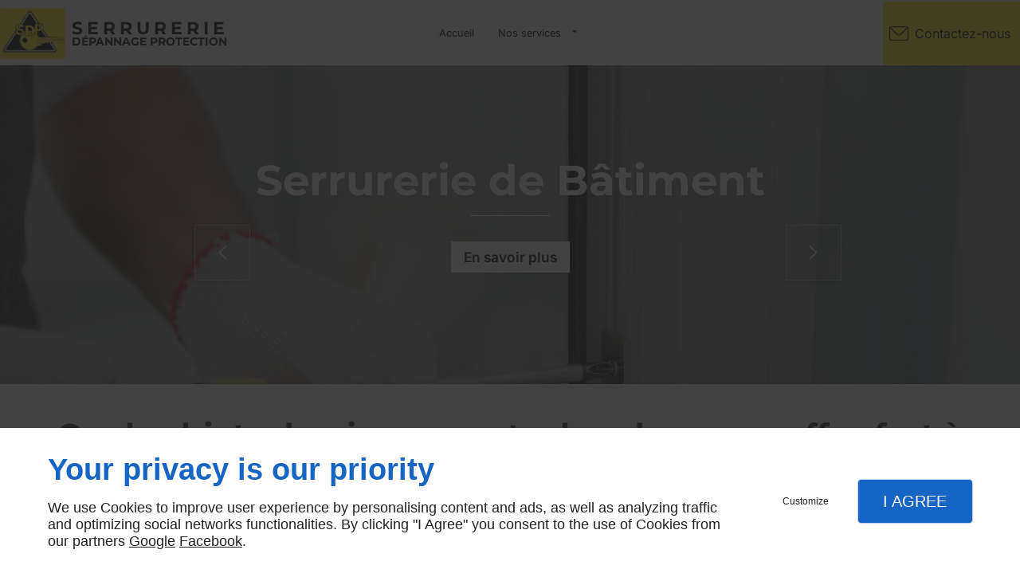

--- FILE ---
content_type: text/html; charset=utf-8
request_url: https://www.sdpcaraibes.com/objets-devriez-vous-stocker-coffre-fort-domicile.php
body_size: 7873
content:
<!DOCTYPE html>
<html class="no-js" lang="fr"><head><meta charset="utf-8" /><meta name="viewport" content="width=device-width, initial-scale=1.0" /><meta lang="" name="keywords" content="Coffre-fort Guadeloupe,Coffre-fort Guyane,Coffre-fort Martinique,Serrurier bâtiment Guadeloupe,Serrurier bâtiment Guyane,Serrurier bâtiment Martinique" /><meta lang="" name="description" content="Quels objets devriez-vous stocker dans un coffre-fort à domicile ? Serrurerie Dépannage Protection en Guadeloupe vous répond."  /><meta name="robots" content="index, follow" /><title>Quels objets devriez-vous stocker dans un coffre-fort à domicile ? Guadeloupe - Serrurerie Dépannage Protection</title> <script>
(function (adwordsId, adwordsLabel) {
function callTracking(event) {
var link = event.currentTarget;
try {
Epeius.addModule({trackerId: 'ga4', id: 'ga4_ct'});
Epeius.addModule({
trackerId: 'gaw',
id: 'gaw_ct',
config: {key: adwordsId, label: adwordsLabel}
});
} catch (e) {
console.warn("Error with call-tracking !", e);
}
console.log('call-tracking');
var req = new XMLHttpRequest();
req.addEventListener("load", function () {
window.location.href = link.href;
});
req.open("GET", "/lnk-ct.json");
req.send();
event.stopImmediatePropagation();
event.preventDefault();
return false;
}
window.addEventListener('load', function () {
var calltrackingLinks = document.querySelectorAll("a[href^=tel]");
for (var i = 0; i < calltrackingLinks.length; i++) {
calltrackingLinks[i].addEventListener("click", callTracking);
}
});
})('', '')
</script>
 <!--[if lt IE 9]>
<script src="/AMBIANCE_FGAE69S3HH_Handy-service-grid/js/vendor/html5shiv.min.js"></script>
<![endif]-->
<link href="/css/ambiance.min.css?v=1758176453" rel="stylesheet" type="text/css" /><link href="/css/styles.PAGE_E5U6H9EIWM.min.css?v=1758181441" rel="stylesheet" type="text/css" /><link href="/favicon-120x120.png" sizes="120x120" rel="apple-touch-icon" /><link href="/favicon-152x152.png" sizes="152x152" rel="apple-touch-icon" /><link href="/favicon-16x16.png" sizes="16x16" rel="icon" /><link href="/favicon-180x180.png" sizes="180x180" rel="apple-touch-icon" /><link href="/favicon-192x192.png" sizes="192x192" rel="icon" /><link href="/favicon-32x32.png" sizes="32x32" rel="icon" /><link href="/favicon-512x512.png" sizes="512x512" rel="icon" /><link href="/favicon-60x60.png" sizes="60x60" rel="apple-touch-icon" /><link href="/favicon-76x76.png" sizes="76x76" rel="apple-touch-icon" /><link href="/favicon-96x96.png" sizes="96x96" rel="icon" /><link href="/favicon.ico" rel="shortcut icon" /></head><body itemscope itemtype="http://schema.org/Organization" class="content gridAmbiance" id="PAGE_E5U6H9EIWM">
<div class="stickyfooter">
<!-- ==================================
Tab mobile spacer
=================================== -->
<div id="tab-mobile-spacer"></div>
<!-- ==================================
Header
=================================== -->
<input id="publicPath" value="" hidden /> <header class="dzone-header">
<div class="grid-template">
<div class="block-slider">
<div class="owl-carousel header02">
<div class="item-wrapper">
	<div class="item-image">
		<div class="image owl-lazy" data-bg="/ressources/images/e6a518cb141e.jpg" data-src="/ressources/images/e6a518cb141e.jpg" data-title="Serrurerie de Bâtiment | " data-description="serrurerie-batiment.php" data-url="" ></div>
	</div>
	<div class="item-caption">
		<span class="title">Serrurerie de Bâtiment | </span>
		<span class="description">serrurerie-batiment.php</span>
	</div>
</div>
<div class="item-wrapper">
	<div class="item-image">
		<div class="image owl-lazy" data-bg="/ressources/images/2fc789d03ba4.jpg" data-src="/ressources/images/2fc789d03ba4.jpg" data-title="Serrurerie de véhicules | " data-description="serrurerie-vehicules.php" data-url="" ></div>
	</div>
	<div class="item-caption">
		<span class="title">Serrurerie de véhicules | </span>
		<span class="description">serrurerie-vehicules.php</span>
	</div>
</div>
<div class="item-wrapper">
	<div class="item-image">
		<div class="image owl-lazy" data-bg="/ressources/images/6432f0b1daa0.jpg" data-src="/ressources/images/6432f0b1daa0.jpg" data-title="Coffre-fort | " data-description="coffre-fort.php" data-url="" ></div>
	</div>
	<div class="item-caption">
		<span class="title">Coffre-fort | </span>
		<span class="description">coffre-fort.php</span>
	</div>
</div>
<div class="item-wrapper">
	<div class="item-image">
		<div class="image owl-lazy" data-bg="/ressources/images/4d2ed6471cf3.jpg" data-src="/ressources/images/4d2ed6471cf3.jpg" data-title="Reproduction de clé | " data-description="reproductionde-cle.php" data-url="" ></div>
	</div>
	<div class="item-caption">
		<span class="title">Reproduction de clé | </span>
		<span class="description">reproductionde-cle.php</span>
	</div>
</div>
<div class="item-wrapper">
	<div class="item-image">
		<div class="image owl-lazy" data-bg="/ressources/images/8cf08386aab0.jpg" data-src="/ressources/images/8cf08386aab0.jpg" data-title="Service de contrôle d'accès | " data-description="controled-acces.php" data-url="" ></div>
	</div>
	<div class="item-caption">
		<span class="title">Service de contrôle d'accès | </span>
		<span class="description">controled-acces.php</span>
	</div>
</div>
</div>
</div>
</div>
</header><!-- ==================================
Top Nav
=================================== --><nav class="dzone-topnav top-bar top-nav block-nav sticky-position" data-topbar="" data-options="custom_back_text: false">
<div class="grid-template">
<figure class="block-logo">
<a href="/">
<span class="logo"><img itemprop="logo" alt="Serrurerie dépannage protection" src="ressources/images/c9fc197c1505.png" width="82" height="64" /></span>
<span class="name" itemprop="name"><span>Serrurerie</span> dépannage protection</span>
</a>
</figure>
<div class="top-bar-section">
<ul>
<li><a href="/" target="_self">Accueil</a></li>
<li class="has-dropdown">
<a href="#" target="_self">Nos services</a>
<ul class="dropdown">
<li><a href="/coffre-fort.php" target="_self">
Coffre-fort</a></li>
<li><a href="/serrurerie-batiment.php" target="_self">
Serrurerie Bâtiment</a></li>
<li><a href="/serrurerie-vehicules.php" target="_self">
Serrurerie véhicules</a></li>
<li><a href="/reproductionde-cle.php" target="_self">
Reproduction
de clé</a></li>
<li><a href="/controled-acces.php" target="_self">
Contrôle
d'accès</a></li>
</ul>
</li>
</ul>
</div>
<div class="block-button">
<a href="/contactez-nous.php" class="button">
<span class="ico"><svg width="16" height="16" viewBox="0 0 512 512" xmlns="http://www.w3.org/2000/svg" xmlns:xlink="http://www.w3.org/1999/xlink" fill="#000000" class="icon-mail6"><path class="color1" d="M471 71.7H41c-22.6 0-41 18.4-41 41v286.7c0 22.6 18.4 41 41 41H471c22.6 0 41-18.4 41-41V112.6C512 90 493.6 71.7 471 71.7zM471 92.2c1.8 0 3.6 0.3 5.2 0.8L299.5 269.8c-11.6 11.6-27 18-43.5 18 -16.4 0-31.8-6.4-43.5-18L35.7 92.9c1.7-0.4 3.4-0.8 5.2-0.8H471zM491.5 399.4c0 11.3-9.2 20.5-20.5 20.5H41c-11.3 0-20.5-9.2-20.5-20.5V112.6c0-1.8 0.3-3.6 0.8-5.2l176.8 176.8c16 16 37 24 57.9 24 21 0 42-8 57.9-24l176.8-176.8c0.4 1.7 0.8 3.4 0.8 5.2V399.4z" /></svg>
</span>
<span class="txt"><span>Contactez-nous</span></span>
</a>
</div>
</div>
</nav><!-- ==================================
Main content
=================================== --><main class="dzone-content czone"><div class="row sticky-position"><div class="large-24 columns"><div class="block-title blk-title"><h1>Quels objets devriez-vous stocker dans un coffre-fort à domicile ?</h1></div></div></div><div id="row_SECTION_RNWUS1L83U" class="row lp-support-2col-strech">
<div id="col_COLUMN_QS4LOR5SEW" class="large-12 columns">
<div id="text_BLOCK_LK69B4FHG3" class="block-text blk-text lp-support-opener">
<p>L'entreprise Serrurerie Dépannage Protection vous parle des objets de valeur qui peuvent être gardés  dans votre coffre-fort en Guadeloupe.</p>
</div>
<div id="text_BLOCK_S29HNWQKIK" class="block-text blk-text lp-support-paragraph-1">
<h2>Bijoux et objets précieux : sécurité assurée</h2><p></p><p><br /></p><p>En Guadeloupe, de nombreux individus choisissent de <a href="/coffre-fort.php" rel="noopener noreferrer" target="_blank">sécuriser leurs biens précieux</a> au sein de coffres-forts. </p><p>Parmi les objets fréquemment entreposés, on peut citer :</p><ul><li>les bagues ornées de diamants,</li><li>les colliers en or,</li><li>les bracelets en argent,</li><li>les montres de luxe,</li><li>les boucles d'oreilles incrustées de perles,</li><li>les pendentifs ornés de pierres précieuses,</li><li>les pièces de monnaie rares,</li><li>les lingots d'or et d'argent.</li><li>les objets artistiques de grande valeur,</li><li>les souvenirs de famille,</li><li>les antiquités précieuses,</li><li>les diamants taillés</li><li>et les articles de collection comme les timbres rares ou les cartes de baseball.</li></ul><p>Afin de protéger ces biens, il est important de choisir le bon coffre-fort en fonction de leur type et de leur taille. </p><p>Après avoir déterminé le modèle adapté, faites appel à Serrurerie Dépannage Protection en Guadeloupe pour une installation sécurisée.</p>
</div>
<div id="separator_BLOCK_894GJATFJK" class="block-separator blk-separator">
<div class="my-content"></div>
</div>
<div id="text_BLOCK_U5JAAHYEJP" class="block-text blk-text lp-support-paragraph-2">
<h2>Papiers importants en coffre-fort : sécurité assurée</h2><p></p><p><br /></p><p>Il est important de <a href="evaluer-capacite-resistance-vol-coffre-fort.php" rel="noopener noreferrer" target="_blank">conserver en toute sécurité certains documents</a> importants dans un coffre-fort dans votre domicile en Guadeloupe pour les préserver du vol, des dommages liés à l'eau, des incendies et d'autres incidents imprévus. </p><p>Une liste des documents à envisager d'y ranger comprend : </p><ul><li>les pièces d'identité comme les passeports et les cartes d'identité,</li><li>les actes de naissance, mariage et décès essentiels pour les formalités administratives,</li><li>les contrats, baux, assurances, testaments et actes notariés influençant la répartition des biens après le décès,</li><li>les dossiers médicaux incluant les informations vitales, examens et données personnelles, les polices d'assurance (vie, habitation, automobile),</li><li>les documents financiers comme les titres, certificats et relevés,</li><li>les carnets de santé des animaux de compagnie,</li><li>les cartes de crédit ou chèques de voyage d'urgence,</li></ul><p>En somme, un <a href="meilleurs-endroits-cacher-petit-coffre-fort-votre-maison.php" rel="noopener noreferrer" target="_blank">coffre-fort domestique</a> offre une couche supplémentaire de protection pour assurer la sécurité de ces éléments, particulièrement en Guadeloupe.</p>
</div>
<div id="text_BLOCK_17F4EFIZB6" class="block-text blk-text lp-support-closer">
Protégez votre résidence et vos biens en Guadeloupe avec l'expertise de Serrurerie Dépannage Protection. Nous proposons une gamme variée de services liés aux coffres-forts.
</div>
</div><div id="col_COLUMN_NQ7ZERQK1O" class="large-12 columns">
<figure id="img_BLOCK_DEJVQYR1FK" class="block-image blk-image lazy lp-support-picture">
<img src="data:image/svg+xml,%3Csvg%20xmlns%3D%27http%3A%2F%2Fwww.w3.org%2F2000%2Fsvg%27%20viewBox%3D%270%200%20800%20600%27%3E%3C%2Fsvg%3E" data-src="/ressources/images/376ff51c988e.jpg" alt="Quels objets devriez-vous stocker dans un coffre-fort à domicile ? Guadeloupe" width="800" height="600" loading="lazy" class="blk-image__image" />
</figure>
</div>
</div></main><!-- ==================================
Subheader
=================================== --><aside class="dzone-subheader subheader"></aside>
<!-- ==================================
Side nav
=================================== --><aside class="dzone-sidenav sidenav"></aside>
<!-- ==================================
Prefooter
=================================== --><aside class="dzone-prefooter prefooter">
<div class="grid-template">
<div class="block-contact">
<p itemprop="name" class="contact-name">
Serrurerie dépannage protection
</p>
<div itemscope="" itemtype="http://schema.org/PostalAddress" itemprop="address" class="contact-address">
<p itemprop="streetAddress">
<svg xmlns="http://www.w3.org/2000/svg" xmlns:xlink="http://www.w3.org/1999/xlink" width="16" height="16" viewBox="0 0 512 512" fill="#000000" class="icon-location1"><path class="color1" d="M65.7 194.4v-0.8c0-26.4 5-51.4 14.9-74.8 9.9-23.5 23.5-43.9 40.7-61.4 17.2-17.5 37.3-31.4 60.4-41.8C204.7 5.2 229.2 0 255.2 0h0.8 0.8c26 0 50.5 5.2 73.6 15.6C353.4 26 373.5 40 390.7 57.5c17.2 17.5 30.8 38.1 40.7 61.6 9.9 23.5 14.9 48.5 14.9 75v0.8c0 1-0.1 1.8-0.4 2.3 -0.3 0.5-0.4 1.3-0.4 2.3v2.3c-0.5 6-1.1 11.7-1.7 17.1 -0.6 5.4-1.5 11.1-2.5 17.1 -1 7.5-4.7 18-10.9 31.6 -6.3 13.6-13.7 28.7-22.2 45.4 -8.6 16.7-17.9 33.8-28.1 51.2 -10.2 17.5-20.2 33.9-29.9 49.3 -9.7 15.4-18.3 28.5-25.7 39.4 -7.4 10.9-12.6 17.9-15.7 21 -4.6 4.7-9.6 9.4-15.1 14.2 -5.5 4.8-10.8 8.9-16.1 12.4 -5.2 3.5-9.8 6.3-13.8 8.3 -4 2.1-6.7 3.1-8.2 3.1s-4.4-1-8.6-3.1c-4.2-2.1-8.9-5-14.1-8.7 -5.2-3.8-10.5-8-16-12.8 -5.5-4.8-10.2-9.3-14.3-13.4 -3.3-3.1-8.5-10.1-15.4-21 -7-10.9-15.2-23.9-24.6-39.1 -9.4-15.2-19.3-31.6-29.5-49.4 -10.3-17.8-19.9-34.9-28.8-51.3 -8.9-16.5-16.5-31.6-22.7-45.5 -6.2-13.9-9.8-24.6-10.9-32.1 -1-5.7-1.8-11.3-2.5-16.9 -0.6-5.6-1.2-11.3-1.7-17.3 -0.5-0.5-0.8-1.3-0.8-2.3V194.4zM201.8 247.6c14.5 15.1 32.2 22.6 53.1 22.6 20.8 0 38.5-7.5 53.1-22.6 14.5-15 21.8-33.4 21.8-55 0-21.6-7.3-39.9-21.8-55 -14.5-15-32.2-22.6-53.1-22.6 -20.9 0-38.5 7.5-53.1 22.6 -14.5 15.1-21.8 33.4-21.8 55C180 214.2 187.3 232.6 201.8 247.6z" /></svg> 20 lot de l'Habitation - Rue Rolière Arnoux - Morne Vergain</p>
<p>
<span itemprop="postalCode">97139</span>
<span itemprop="addressLocality">Les Abymes</span>
</p>
</div>
<p class="contact-telephone">
<svg width="16" height="16" viewBox="0 0 512 512" xmlns="http://www.w3.org/2000/svg" xmlns:xlink="http://www.w3.org/1999/xlink" fill="#000000" class="icon-phone1"><path class="color1" d="M354.758 0H156.242C127.509 0 104 23.51 104 52.245v407.51C104 488.49 127.509 512 156.242 512h198.516C383.491 512 407 488.49 407 459.755V52.245C407 23.51 383.491 0 354.758 0zM255.5 491.102c-20.192 0-36.569-11.693-36.569-26.122s16.376-26.122 36.569-26.122c20.182 0 36.568 11.693 36.568 26.122C292.068 479.418 275.682 491.102 255.5 491.102zM365.207 412.734H145.793V67.918h219.414V412.734z" /></svg> <a itemprop="telephone" class="tag-calltracking" href="tel:+33 9 70 35 88 06">09 70 35 88 06<sup>*Prix d'un appel local</sup></a>
</p>
</div>
<div class="block-openhours">
<p>
Heures d'ouverture
</p>
<ul>
<li>
<span class="day">Lun - Jeu</span>
<span class="hours">7h - 12h / 14h - 17h </span>
</li>
<li>
<span class="day">Ven</span>
<span class="hours">7h - 12h / 14h - 16h</span>
</li>
<li>
<span class="day">Sam - Dim</span>
<span class="hours">Fermé</span>
</li>
</ul>
</div>
<nav class="block-nav footer-nav">
<p>À propos</p>
<ul>
<li><a href="/" target="_self">Accueil</a></li>
<li><a href="/contactez-nous.php" target="_self">Contactez-nous</a></li>
<li><a href="/mentions-legales.php" target="_self">Mentions légales</a></li>
<li><a href="/plan-site.php" target="_self">Plan du site</a></li>
</ul>
</nav>
</div>
</aside>
<!-- ==================================
Footer
=================================== --><footer class="dzone-footer"><div class="grid-template">
<div class="block-linkeo clearfix blk-linkeo"><span class="logo-linkeo blk-linkeo__logo" title="linkeo"><svg xmlns="http://www.w3.org/2000/svg" xmlns:xlink="http://www.w3.org/1999/xlink" width="51" height="20" viewBox="0 0 512 200" fill="#000000" class="icon-linkeo1"><path d="M456.4 144.4c23.5 11.9 45.8-5.6 52.8-27.8 7.4-23.5-1.5-55.6-25.2-65.4 -20.1-8.3-39.5 6.4-46.2 24.7 -0.4 0.8-0.6 1.6-0.9 2.5C431.8 100.6 433.2 132.6 456.4 144.4zM459.4 84.6c2.6-9.1 8.9-14.1 18.3-11 4.1 1.4 5.7 6.4 7 10 3.2 8.7 4 17.7 1.9 26.7 -2.5 10.5-11.8 18.2-22 11.9 -4.1-2.5-5.1-9.6-6.1-13.8C456.7 100.6 457.6 92.4 459.4 84.6z" /><path d="M407 140c12.8-7.9 1.1-28.1-11.8-20.2 -10.4 6.4-29.1 8.8-34.5-5.4 -0.3-0.8-0.6-1.8-0.9-2.7 14.2-1.7 28.3-3.6 42.5-5.8 5.5-0.8 7.9-6.5 8.6-11.2 1.7-12.9-2-26.4-10.7-36.1 -13.7-15.2-40.6-10.8-54 1.8 -16.6 15.7-13.8 51-3.7 69.4C354.7 152.5 387.9 151.8 407 140zM365.5 74.5c11.9-8.1 19.3 0.2 21.5 10.2 -9.6 1.4-19.2 2.7-28.8 3.8C359.1 82.6 361.3 77.4 365.5 74.5z" /><path d="M77.1 174.1c-16.7 1.9-35 3.2-52.2 1.3 -0.4-38.3-1.1-76.7-1.6-115 -0.2-15-23.5-15.1-23.3 0 0.6 41.7 1.4 83.4 1.7 125 0 4.8 3.5 10.3 8.6 11.2 21.7 4 45 3.1 66.8 0.7C91.9 195.8 92.1 172.5 77.1 174.1z" /><path d="M54.7 60.5c0.9 25.5 0.8 51 0.5 76.5 -0.2 15.1 23.1 15 23.3 0 0.3-25.5 0.4-51-0.5-76.5C77.5 45.5 54.2 45.4 54.7 60.5z" /><path d="M178.3 60.6c0.5 27.5 0.6 55 0.4 82.4 -16.9-28-35.3-55.4-47.3-85.7 -4.5-11.5-23.3-11-22.9 3.1 1.2 42.4 0.6 84.9 2.4 127.3 0.7 15 24 15.1 23.3 0 -1.1-25.5-1.3-50.9-1.6-76.4 15.8 27.2 33.5 53.5 46.9 81.9 5.2 11 21.5 5 21.8-5.9 1-42.3 1-84.5 0.3-126.8C201.4 45.6 178 45.5 178.3 60.6z" /><path d="M284.2 108.4c11.3-13.8 22.3-27.9 32.8-42.3 8.9-12.2-11.4-23.8-20.2-11.8 -13.8 18.9-28.6 37.3-43.8 55.2 -0.6-16.3-1.2-32.7-1.8-49 -0.5-15-23.9-15.1-23.3 0 1.6 42.3 3.4 84.8 3.5 127.1 0 15.1 23.4 15.1 23.3 0 0-14.5-0.3-29-0.7-43.5 4.7-5.5 9.5-11 14.2-16.5 12.1 21.6 23.7 43.6 35.2 65.6 7 13.3 27.1 1.5 20.2-11.8C310.7 156.9 297.9 132.4 284.2 108.4z" /><path d="M65.6 23.7c15.1 0 15.1-23.3 0-23.3C50.5 0.4 50.5 23.7 65.6 23.7z" /><path d="M497.4 169.7c-43.1 9.1-93.2 8.6-136.6 1 -14.7-2.6-21 19.9-6.2 22.5 47.7 8.4 101.5 9.1 149-0.9C518.3 189.1 512.1 166.6 497.4 169.7z" /></svg></span><nav class="linkeo-nav blk-linkeo__nav"><a href="https://www.linkeo.com/agence-seo.php" target="_blank" rel="noopener">Agence web & Seo Linkeo</a></nav></div>
</div>
<div class="scrollUp">
<span class="ico"><svg width="16" height="16" viewBox="0 0 512 512" xmlns="http://www.w3.org/2000/svg" xmlns:xlink="http://www.w3.org/1999/xlink" fill="#000000" class="icon-arrowTop4"><polygon class="color1" points="0,375.7 16.6,392.3 256,152.9 495.4,392.3 512,375.7 256,119.7 " /></svg>
</span>
</div>
</footer>
<!-- ==================================
Hero Container
=================================== --><section class="dzone-herocontainer hero-container"><div class="block-slider">
<div class="owl-carousel header">
</div>
</div>
</section>
<!-- ==================================
Mobile Tab-bar
=================================== --><nav id="tab-mobile" class="tab-bar fixed dzone-tabmobile">
<div class="center-small full-width">
<figure class="block-logo">
<a href="/">
<span class="logo"><img itemprop="logo" alt="Serrurerie dépannage protection" src="ressources/images/fce965bdf35f.png" width="62" height="48" /></span>
<span class="name" itemprop="name">Serrurerie dépannage protection</span>
</a>
</figure>
</div>
</nav>
</div>
<!-- ==================================
Mobile Navigation
=================================== -->
<div class="dzone-mobilenav">
<div id="tab-mobile-bottom" class="fixed backdrop tab-mobile-bottom">
<nav class="tab-bar">
<div class="block-button tiny text-center vertical button-style2 tab-mobile-bottom-toggle">
<a class="button">
<span class="ico"><svg width="16" height="16" viewBox="0 0 16 16" xmlns="http://www.w3.org/2000/svg" xmlns:xlink="http://www.w3.org/1999/xlink" fill="#000000" class="icon-menu2"><path class="color1" d="M15.4,1.8v1.2H0.6V1.8C0.6,1.8,15.4,1.8,15.4,1.8z M0.6,14.2h8.7v-1.2H0.6V14.2z M0.6,8.6h14.8V7.4H0.6V8.6z" /></svg></span>
<span class="txt"><span>Menu</span></span>
</a>
</div>
<div class="block-button tiny text-center button-style2 vertical">
<a href="tel:+33970358806" class="button">
<span class="ico"><svg width="16" height="16" viewBox="0 0 512 512" xmlns="http://www.w3.org/2000/svg" xmlns:xlink="http://www.w3.org/1999/xlink" fill="#000000" class="icon-phone1"><path class="color1" d="M381.5,6h-251c-23.7,0-42.9,19.3-42.9,42.9V463c0,23.7,19.3,42.9,42.9,42.9h250.9c23.7,0,42.9-19.3,42.9-42.9V48.9 C424.4,25.3,405.1,6,381.5,6z M383.8,463.1c0,1.2-1.1,2.3-2.3,2.3h-251c-1.2,0-2.3-1.1-2.3-2.3v-87.2h255.6V463.1z M383.8,335.2 H128.2V48.9c0-1.2,1.1-2.3,2.3-2.3h250.9c1.2,0,2.3,1.1,2.3,2.3v286.3H383.8z M235.4,421.4c0-11.2,9.1-20.3,20.3-20.3 s20.6,9.1,20.6,20.3c0,11.2-8.8,20.3-20,20.3h-0.5C244.5,441.7,235.4,432.6,235.4,421.4z" /></svg></span>
<span class="txt"><span>Appel</span></span>
</a>
</div>
<div class="block-button tiny button-style2 text-center vertical">
<a href="https://www.google.com/maps/?q=16.2373673,-61.5597674" target="_blank" class="button">
<span class="ico"><svg width="16" height="16" viewBox="0 0 512 512" xmlns="http://www.w3.org/2000/svg" xmlns:xlink="http://www.w3.org/1999/xlink" fill="#000000" class="icon-location1"><path class="color1" d="M256,446.5c-13.8,0-29.4-8.6-47.8-26.4c-14.6-14.2-30.5-33.8-44.5-55.2c-16.3-24.8-54.2-89.3-54.2-151.9 c0-80.8,65.7-146.5,146.5-146.5c80.8,0,146.5,65.7,146.5,146.5c0,62.5-37.9,127-54.2,151.9c-14.1,21.4-29.9,41-44.5,55.2 C285.4,437.9,269.8,446.5,256,446.5z M257.4,403.6L257.4,403.6L257.4,403.6z M256,109.6c-57.1,0-103.5,46.4-103.5,103.5 c0,34.3,16.1,79.4,44.1,123.5c25.7,40.5,50.6,62.6,59.4,66.5c8.8-3.9,33.7-26,59.4-66.5c28-44.2,44.1-89.2,44.1-123.5 C359.5,156,313.1,109.6,256,109.6z" /><circle class="color1" cx="256.9" cy="208.1" r="25.3" />
</svg></span>
<span class="txt"><span>Plan</span></span>
</a>
</div>
<div class="block-button">
<a href="/contactez-nous.php" class="button">
<span class="txt"><span>Contact</span></span>
</a>
</div>
</nav>
<div class="tab-mobile-bottom-scroll-zone">
<nav class="bottom-bar-section">
<ul>
<li><a href="/" target="_self">Accueil</a></li>
<li class="has-dropdown">
<a href="#" target="_self">Nos services</a>
<ul class="dropdown">
<li><a href="/coffre-fort.php" target="_self">
Coffre-fort</a></li>
<li><a href="/serrurerie-batiment.php" target="_self">
Serrurerie Bâtiment</a></li>
<li><a href="/serrurerie-vehicules.php" target="_self">
Serrurerie véhicules</a></li>
<li><a href="/reproductionde-cle.php" target="_self">
Reproduction
de clé</a></li>
<li><a href="/controled-acces.php" target="_self">
Contrôle
d'accès</a></li>
</ul>
</li>
<li><a href="/contactez-nous.php" target="_self">Contactez-nous</a></li>
<li><a href="/mentions-legales.php" target="_self">Mentions légales</a></li>
<li><a href="/plan-site.php" target="_self">Plan du site</a></li>
</ul>
</nav>
<div class="block-contact">
<p itemprop="name" class="contact-name">
Serrurerie dépannage protection
</p>
<div itemscope="" itemtype="http://schema.org/PostalAddress" itemprop="address" class="contact-address">
<p itemprop="streetAddress">
<svg xmlns="http://www.w3.org/2000/svg" xmlns:xlink="http://www.w3.org/1999/xlink" width="16" height="16" viewBox="0 0 512 512" fill="#000000" class="icon-location1"><path class="color1" d="M65.7 194.4v-0.8c0-26.4 5-51.4 14.9-74.8 9.9-23.5 23.5-43.9 40.7-61.4 17.2-17.5 37.3-31.4 60.4-41.8C204.7 5.2 229.2 0 255.2 0h0.8 0.8c26 0 50.5 5.2 73.6 15.6C353.4 26 373.5 40 390.7 57.5c17.2 17.5 30.8 38.1 40.7 61.6 9.9 23.5 14.9 48.5 14.9 75v0.8c0 1-0.1 1.8-0.4 2.3 -0.3 0.5-0.4 1.3-0.4 2.3v2.3c-0.5 6-1.1 11.7-1.7 17.1 -0.6 5.4-1.5 11.1-2.5 17.1 -1 7.5-4.7 18-10.9 31.6 -6.3 13.6-13.7 28.7-22.2 45.4 -8.6 16.7-17.9 33.8-28.1 51.2 -10.2 17.5-20.2 33.9-29.9 49.3 -9.7 15.4-18.3 28.5-25.7 39.4 -7.4 10.9-12.6 17.9-15.7 21 -4.6 4.7-9.6 9.4-15.1 14.2 -5.5 4.8-10.8 8.9-16.1 12.4 -5.2 3.5-9.8 6.3-13.8 8.3 -4 2.1-6.7 3.1-8.2 3.1s-4.4-1-8.6-3.1c-4.2-2.1-8.9-5-14.1-8.7 -5.2-3.8-10.5-8-16-12.8 -5.5-4.8-10.2-9.3-14.3-13.4 -3.3-3.1-8.5-10.1-15.4-21 -7-10.9-15.2-23.9-24.6-39.1 -9.4-15.2-19.3-31.6-29.5-49.4 -10.3-17.8-19.9-34.9-28.8-51.3 -8.9-16.5-16.5-31.6-22.7-45.5 -6.2-13.9-9.8-24.6-10.9-32.1 -1-5.7-1.8-11.3-2.5-16.9 -0.6-5.6-1.2-11.3-1.7-17.3 -0.5-0.5-0.8-1.3-0.8-2.3V194.4zM201.8 247.6c14.5 15.1 32.2 22.6 53.1 22.6 20.8 0 38.5-7.5 53.1-22.6 14.5-15 21.8-33.4 21.8-55 0-21.6-7.3-39.9-21.8-55 -14.5-15-32.2-22.6-53.1-22.6 -20.9 0-38.5 7.5-53.1 22.6 -14.5 15.1-21.8 33.4-21.8 55C180 214.2 187.3 232.6 201.8 247.6z" /></svg> 20 lot de l'Habitation - Rue Rolière Arnoux - Morne Vergain, Z I de Jarry
</p>
<p>
<span itemprop="postalCode">97139</span>
<span itemprop="addressLocality">Les Abymes</span>
</p>
</div>
<p class="contact-telephone">
<svg width="16" height="16" viewBox="0 0 512 512" xmlns="http://www.w3.org/2000/svg" xmlns:xlink="http://www.w3.org/1999/xlink" fill="#000000" class="icon-phone1"><path class="color1" d="M354.758 0H156.242C127.509 0 104 23.51 104 52.245v407.51C104 488.49 127.509 512 156.242 512h198.516C383.491 512 407 488.49 407 459.755V52.245C407 23.51 383.491 0 354.758 0zM255.5 491.102c-20.192 0-36.569-11.693-36.569-26.122s16.376-26.122 36.569-26.122c20.182 0 36.568 11.693 36.568 26.122C292.068 479.418 275.682 491.102 255.5 491.102zM365.207 412.734H145.793V67.918h219.414V412.734z" /></svg> <a itemprop="telephone" class="tag-calltracking" href="tel:+33 9 70 35 88 06">09 70 35 88 06<sup>*Prix d'un appel local</sup></a>
</p>
</div>
</div>
<div class="tab-mobile-bottom-toggle close-trigger">
<span class="ico"><svg width="16" height="16" viewBox="0 0 512 512" xmlns="http://www.w3.org/2000/svg" xmlns:xlink="http://www.w3.org/1999/xlink" fill="#000000" class="icon-plus1"><path class="color1" d="M386,234.5H277.5V126c0-11.9-9.6-21.5-21.5-21.5s-21.5,9.6-21.5,21.5v108.5H126c-11.9,0-21.5,9.6-21.5,21.5 s9.6,21.5,21.5,21.5h108.5V386c0,11.9,9.6,21.5,21.5,21.5s21.5-9.6,21.5-21.5V277.5H386c11.9,0,21.5-9.6,21.5-21.5 S397.9,234.5,386,234.5z" /></svg></span>
</div>
</div>
</div>
<div id="tinyModal" class="reveal-modal tiny" data-reveal></div>
<div id="smallModal" class="reveal-modal small" data-reveal></div>
<div id="mediumModal" class="reveal-modal medium" data-reveal></div>
<div id="largeModal" class="reveal-modal large" data-reveal></div>
<div id="xlargeModal" class="reveal-modal xlarge" data-reveal></div>
<script src="/AMBIANCE_FGAE69S3HH_Handy-service-grid/js/build/ideo3.min.js"></script>
<script src="/AMBIANCE_FGAE69S3HH_Handy-service-grid/template/slider/header/owl.option.header.js"></script>
<script src="/AMBIANCE_FGAE69S3HH_Handy-service-grid/template/js/template.min.js"></script>
<script src="/js/PAGE_E5U6H9EIWM.min.js?v=1758181440"></script><script>Epeius.addTracker( { name: 'Google Ads Remarketing', id: 'gawr', config: {key: '985359031', params: {cbtn: '2b9f64fbeecc2121b0c42666d5d1ddf2338aefb3', dpt: '97139', region: '', pays:'GP', cat: 'fermeture-protection', souscat: 'serrurerie-metallerie'}} } );</script></body></html>

--- FILE ---
content_type: text/css
request_url: https://www.sdpcaraibes.com/css/styles.PAGE_E5U6H9EIWM.min.css?v=1758181441
body_size: 129
content:
#separator_BLOCK_894GJATFJK .my-content{height:0;border-color:#000;border-width:1px;border-style:solid none none;margin:25px 0}

--- FILE ---
content_type: application/javascript
request_url: https://www.sdpcaraibes.com/js/PAGE_E5U6H9EIWM.min.js?v=1758181440
body_size: 377
content:
var options=$('.owl-carousel.header02').data('owl.carousel').settings;options.lightbox=true;$('.owl-carousel.header02').trigger('refresh.owl.carousel');var owl=$('.owl-carousel.header02 a.owlLightbox');owl.each(function(){var link=$(this).attr('data-description');var Tit=$(this).find('.item-caption .title').html();var index=Tit.indexOf(" | ");var Title=Tit.substr(0,index);var Descr=Tit.substr(index+1).substring(1);if(link===""){}else{if(link.match("^http")){$(this).removeClass().attr({'href':link,'target':'_blank'});}else{$(this).removeClass().attr({'href':link,'target':'_self'});}}
$(this).find('.title').replaceWith('<span class="title">'+Title+'</span>');$(this).find('.description').replaceWith('<span class="description">'+Descr+'</span>');});